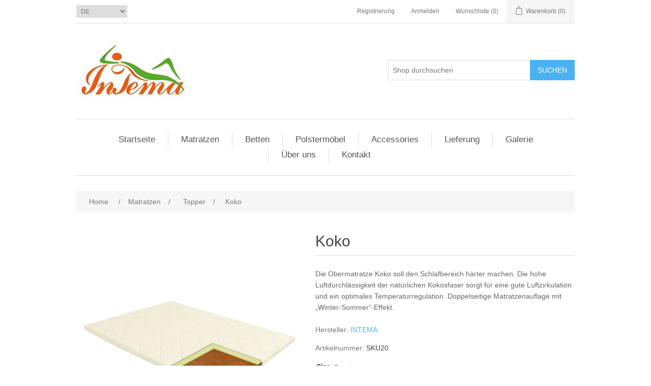

--- FILE ---
content_type: text/html; charset=utf-8
request_url: https://intema.lv/de/koko
body_size: 7186
content:
<!DOCTYPE html><html lang=de dir=ltr class=html-product-details-page><head><title>INTEMA. Koko</title><meta charset=UTF-8><meta name=description content="Die Obermatratze Koko soll den Schlafbereich härter machen. Die hohe Luftdurchlässigkeit der natürlichen Kokosfaser sorgt für eine gute Luftzirkulation und ein optimales Temperaturregulation. Doppelseitige Matratzenauflage mit „Winter-Sommer“-Effekt."><meta name=keywords content=Koko><meta name=generator content=nopCommerce><meta name=viewport content="width=device-width, initial-scale=1"><meta property=og:type content=product><meta property=og:title content=Koko><meta property=og:description content="Die Obermatratze Koko soll den Schlafbereich härter machen. Die hohe Luftdurchlässigkeit der natürlichen Kokosfaser sorgt für eine gute Luftzirkulation und ein optimales Temperaturregulation. Doppelseitige Matratzenauflage mit „Winter-Sommer“-Effekt."><meta property=og:image content=https://intema.lv/images/thumbs/000/0001806_koko_550.jpeg><meta property=og:image:url content=https://intema.lv/images/thumbs/000/0001806_koko_550.jpeg><meta property=og:url content=https://intema.lv/de/koko><meta property=og:site_name content=Intema><meta property=twitter:card content=summary><meta property=twitter:site content=Intema><meta property=twitter:title content=Koko><meta property=twitter:description content="Die Obermatratze Koko soll den Schlafbereich härter machen. Die hohe Luftdurchlässigkeit der natürlichen Kokosfaser sorgt für eine gute Luftzirkulation und ein optimales Temperaturregulation. Doppelseitige Matratzenauflage mit „Winter-Sommer“-Effekt."><meta property=twitter:image content=https://intema.lv/images/thumbs/000/0001806_koko_550.jpeg><meta property=twitter:url content=https://intema.lv/de/koko><link rel=stylesheet href="/css/Product.Head.styles.css?v=-IorNCeHmX_xRZrNU_lSs9O5uOY"><script async src="https://www.googletagmanager.com/gtag/js?id=G-27TFDYSG4N"></script><script>function gtag(){dataLayer.push(arguments)}window.dataLayer=window.dataLayer||[];gtag("js",new Date);gtag("config","G-27TFDYSG4N")</script><link rel="shortcut icon" href=/icons/icons_0/intema.ico><body><input name=__RequestVerificationToken type=hidden value=CfDJ8P_8qZxNcIJBjioh_Ma8T21gr2TSwx7JadSPUxbi1GF_D44trUbMogqTx760Q_hr44pDRFtas66PJ_8s55ur3io5xHAMeA8yMUBhsSbvdOWPGTWjgV2UbwQIVPQdNqIIMczAkyg2YqvXrKmsQQXgdZk><div class=ajax-loading-block-window style=display:none></div><div id=dialog-notifications-success title=Benachrichtigung style=display:none></div><div id=dialog-notifications-error title=Fehler style=display:none></div><div id=dialog-notifications-warning title=Warnung style=display:none></div><div id=bar-notification class=bar-notification-container data-close=Schließen></div><!--[if lte IE 8]><div style=clear:both;height:59px;text-align:center;position:relative><a href=http://www.microsoft.com/windows/internet-explorer/default.aspx target=_blank> <img src=/Themes/DefaultClean/Content/images/ie_warning.jpg height=42 width=820 alt="You are using an outdated browser. For a faster, safer browsing experience, upgrade for free today."> </a></div><![endif]--><div class=master-wrapper-page><div class=header><div class=header-upper><div class=header-selectors-wrapper><div class=language-selector><select id=customerlanguage name=customerlanguage onchange=setLocation(this.value) aria-label=Sprachauswahl><option value="https://intema.lv/de/changelanguage/2?returnUrl=%2Fde%2Fkoko">LV<option value="https://intema.lv/de/changelanguage/1?returnUrl=%2Fde%2Fkoko">EN<option value="https://intema.lv/de/changelanguage/3?returnUrl=%2Fde%2Fkoko">RU<option selected value="https://intema.lv/de/changelanguage/4?returnUrl=%2Fde%2Fkoko">DE</select></div></div><div class=header-links-wrapper><div class=header-links><ul><li><a href="/de/register?returnUrl=%2Fde%2Fkoko" class=ico-register>Registrierung</a><li><a href="/de/login?returnUrl=%2Fde%2Fkoko" class=ico-login>Anmelden</a><li><a href=/de/wishlist class=ico-wishlist> <span class=wishlist-label>Wunschliste</span> <span class=wishlist-qty>(0)</span> </a><li id=topcartlink><a href=/de/cart class=ico-cart> <span class=cart-label>Warenkorb</span> <span class=cart-qty>(0)</span> </a></ul></div><div id=flyout-cart class=flyout-cart><div class=mini-shopping-cart><div class=count>Sie haben keine Artikel im Warenkorb.</div></div></div></div></div><div class=header-lower><div class=header-logo><a href=/de> <img alt=Intema src=https://intema.lv/images/thumbs/000/0001966_logo.jpeg> </a></div><div class="search-box store-search-box"><form method=get id=small-search-box-form action=/de/search><input type=text class=search-box-text id=small-searchterms autocomplete=off name=q placeholder="Shop durchsuchen" aria-label="Shop durchsuchen"> <button type=submit class="button-1 search-box-button">Suchen</button></form></div></div></div><div class=header-menu><ul class="top-menu notmobile"><li><a href=/de>Startseite</a><li><a href=/de/matratzen>Matratzen </a><div class=sublist-toggle></div><ul class="sublist first-level"><li><a href=/de/federlos>Federlos </a><li><a href=/de/f%C3%BCr-hotels>F&#xFC;r Hotels </a><li><a href=/de/f%C3%BCr-kinder>F&#xFC;r Kinder </a><li><a href=/de/classic>Classic </a><li><a href=/de/multipocket>MultiPocket </a><li><a href=/de/universe>Universe </a><li><a href=/de/cuprum>Cuprum </a><li><a href=/de/hemp>Hemp </a><li><a href=/de/elite>Elite </a><li><a href=/de/topper>Topper </a></ul><li><a href=/de/bett>Betten </a><li><a href=/de/polsterm%C3%B6bel>Polsterm&#xF6;bel </a><li><a href=/de/accessories>Accessories </a><li><a href=/de/lieferung>Lieferung</a><li><a href=/de/galerie>Galerie</a><li><a href=/de/%C3%BCber-uns>&#xDC;ber uns</a><li><a href=/de/kontakt>Kontakt</a></ul><div class=menu-toggle>Menu</div><ul class="top-menu mobile"><li><a href=/de>Startseite</a><li><a href=/de/matratzen>Matratzen </a><div class=sublist-toggle></div><ul class="sublist first-level"><li><a href=/de/federlos>Federlos </a><li><a href=/de/f%C3%BCr-hotels>F&#xFC;r Hotels </a><li><a href=/de/f%C3%BCr-kinder>F&#xFC;r Kinder </a><li><a href=/de/classic>Classic </a><li><a href=/de/multipocket>MultiPocket </a><li><a href=/de/universe>Universe </a><li><a href=/de/cuprum>Cuprum </a><li><a href=/de/hemp>Hemp </a><li><a href=/de/elite>Elite </a><li><a href=/de/topper>Topper </a></ul><li><a href=/de/bett>Betten </a><li><a href=/de/polsterm%C3%B6bel>Polsterm&#xF6;bel </a><li><a href=/de/accessories>Accessories </a><li><a href=/de/lieferung>Lieferung</a><li><a href=/de/galerie>Galerie</a><li><a href=/de/%C3%BCber-uns>&#xDC;ber uns</a><li><a href=/de/kontakt>Kontakt</a></ul></div><div class=master-wrapper-content><div class=master-column-wrapper><div class=breadcrumb><ul itemscope itemtype=http://schema.org/BreadcrumbList><li><span> <a href=/de> <span>Home</span> </a> </span> <span class=delimiter>/</span><li itemprop=itemListElement itemscope itemtype=http://schema.org/ListItem><a href=/de/matratzen itemprop=item> <span itemprop=name>Matratzen</span> </a> <span class=delimiter>/</span><meta itemprop=position content=1><li itemprop=itemListElement itemscope itemtype=http://schema.org/ListItem><a href=/de/topper itemprop=item> <span itemprop=name>Topper</span> </a> <span class=delimiter>/</span><meta itemprop=position content=2><li itemprop=itemListElement itemscope itemtype=http://schema.org/ListItem><strong class=current-item itemprop=name>Koko</strong> <span itemprop=item itemscope itemtype=http://schema.org/Thing id=/de/koko> </span><meta itemprop=position content=3></ul></div><div class=center-1><div class="page product-details-page"><div class=page-body><form method=post id=product-details-form action=/de/koko><div itemscope itemtype=http://schema.org/Product><meta itemprop=name content=Koko><meta itemprop=sku content=SKU20><meta itemprop=gtin><meta itemprop=mpn><meta itemprop=description content="Die Obermatratze Koko soll den Schlafbereich härter machen. Die hohe Luftdurchlässigkeit der natürlichen Kokosfaser sorgt für eine gute Luftzirkulation und ein optimales Temperaturregulation. Doppelseitige Matratzenauflage mit „Winter-Sommer“-Effekt."><meta itemprop=image content=https://intema.lv/images/thumbs/000/0001806_koko_550.jpeg><meta itemprop=brand content=INTEMA><div itemprop=offers itemscope itemtype=http://schema.org/Offer><meta itemprop=url content=https://intema.lv/de/koko><meta itemprop=price content=69.62><meta itemprop=priceCurrency content=EUR><meta itemprop=priceValidUntil><meta itemprop=availability content=http://schema.org/InStock></div><div itemprop=review itemscope itemtype=http://schema.org/Review><meta itemprop=author content=ALL><meta itemprop=url content=/de/productreviews/2905></div></div><div data-productid=2905><div class=product-essential style=text-align:left><div class=gallery><div class=picture><img alt="Bild von Koko" src=https://intema.lv/images/thumbs/000/0001806_koko_550.jpeg title="Bild von Koko" id=main-product-img-2905></div></div><div class=overview><div class=product-name><h1>Koko</h1></div><div class=short-description>Die Obermatratze Koko soll den Schlafbereich härter machen. Die hohe Luftdurchlässigkeit der natürlichen Kokosfaser sorgt für eine gute Luftzirkulation und ein optimales Temperaturregulation. Doppelseitige Matratzenauflage mit „Winter-Sommer“-Effekt.</div><div class=manufacturers><span class=label>Hersteller:</span> <span class=value> <a>INTEMA</a> </span></div><div class=additional-details><div class=sku><span class=label>Artikelnummer:</span> <span class=value id=sku-2905>SKU20</span></div></div><div class=attributes><dl><dt id=product_attribute_label_669><label class=text-prompt> Size </label> <span class=required>*</span><dd id=product_attribute_input_669><ul data-attr=669 class=option-list><li data-attr-value=4544><input id=product_attribute_669_4544 type=radio name=product_attribute_669 value=4544 checked> <label for=product_attribute_669_4544>200 x 80 [69.62 &#x20AC;]</label><li data-attr-value=4545><input id=product_attribute_669_4545 type=radio name=product_attribute_669 value=4545> <label for=product_attribute_669_4545>200 x 90 [77.96 &#x20AC;]</label><li data-attr-value=4546><input id=product_attribute_669_4546 type=radio name=product_attribute_669 value=4546> <label for=product_attribute_669_4546>200 x 100 [86.30 &#x20AC;]</label><li data-attr-value=4547><input id=product_attribute_669_4547 type=radio name=product_attribute_669 value=4547> <label for=product_attribute_669_4547>200 x 120 [102.97 &#x20AC;]</label><li data-attr-value=4548><input id=product_attribute_669_4548 type=radio name=product_attribute_669 value=4548> <label for=product_attribute_669_4548>200 x 140 [119.65 &#x20AC;]</label><li data-attr-value=4549><input id=product_attribute_669_4549 type=radio name=product_attribute_669 value=4549> <label for=product_attribute_669_4549>200 x 160 [136.32 &#x20AC;]</label><li data-attr-value=4550><input id=product_attribute_669_4550 type=radio name=product_attribute_669 value=4550> <label for=product_attribute_669_4550>200 x 180 [153.00 &#x20AC;]</label><li data-attr-value=4551><input id=product_attribute_669_4551 type=radio name=product_attribute_669 value=4551> <label for=product_attribute_669_4551>200 x 200 [169.68 &#x20AC;]</label></ul></dl></div><div class=prices><div class=product-price><span id=price-value-2905 class=price-value-2905> €69,62 </span></div></div><div class=add-to-cart><div class=add-to-cart-panel><label class=qty-label for=addtocart_2905_EnteredQuantity>Menge:</label> <input id=product_enteredQuantity_2905 class=qty-input type=text aria-label="Anzahl eingeben" data-val=true data-val-required="The Menge field is required." name=addtocart_2905.EnteredQuantity value=1> <button type=button id=add-to-cart-button-2905 class="button-1 add-to-cart-button" data-productid=2905 onclick="return AjaxCart.addproducttocart_details(&#34;/addproducttocart/details/2905/1&#34;,&#34;#product-details-form&#34;),!1">Kaufen</button></div></div><div class=overview-buttons><div class=add-to-wishlist><button type=button id=add-to-wishlist-button-2905 class="button-2 add-to-wishlist-button" data-productid=2905 onclick="return AjaxCart.addproducttocart_details(&#34;/addproducttocart/details/2905/2&#34;,&#34;#product-details-form&#34;),!1">Zur Wunschliste zugef&#xFC;gt</button></div><div class=compare-products><button type=button class="button-2 add-to-compare-list-button" onclick="return AjaxCart.addproducttocomparelist(&#34;/compareproducts/add/2905&#34;),!1">Vergleichen</button></div></div></div><div class=full-description><ul><li>Schafswolle<li>2 cm hoher Kokosmatte<li>Baumwolle<li>abnehmbarer gesteppter Matratzenbezug</ul><p>&nbsp;<ul><li><strong>Höhe:</strong> 3,5 cm<li><strong>Härte der Seiten:</strong> hart<li><strong>Orthopädische Eigenschaften:</strong> hoch<li><strong>Stoff:</strong> antibakteriell<li><strong>Belastungsaufteilung: </strong>gleichmäßig</ul></div></div><div class=product-collateral><div class=product-specs-box><div class=title><strong>Produktspezifikation</strong></div><div class=table-wrapper><table class=data-table><thead><tr class=hidden-row><th width=25%><span>Attributbezeichnung</span><th><span>Attributwert</span><tbody><tr class=spec-header><td class=spec-group-name colspan=2>Filter<tr class=odd><td class=spec-name>H&#xE4;rtegrad<td class=spec-value>Fest</table></div></div></div></div><input name=__RequestVerificationToken type=hidden value=CfDJ8P_8qZxNcIJBjioh_Ma8T21gr2TSwx7JadSPUxbi1GF_D44trUbMogqTx760Q_hr44pDRFtas66PJ_8s55ur3io5xHAMeA8yMUBhsSbvdOWPGTWjgV2UbwQIVPQdNqIIMczAkyg2YqvXrKmsQQXgdZk></form></div></div></div></div></div><div class=footer><div class=footer-upper><div class="footer-block information"><div class=title><strong>Information</strong></div><ul class=list><li><a href=/de/sitemap>Sitemap</a><li><a href=/de/lieferung>Lieferung</a><li><a href=/de/galerie>Galerie</a><li><a href=/de/%C3%BCber-uns>&#xDC;ber uns</a><li><a href=/de/cooperation>Cooperation</a><li><a href=/de/technology>Materials</a><li><a href=/de/kontakt>Kontakt</a><li><a href=/de/gesch%C3%A4ftsbedingungen>Gesch&#xE4;ftsbedingungen</a><li><a href=/de/datenschutz-bestimmungen>Datenschutz-Bestimmungen</a></ul></div><div class="footer-block customer-service"><div class=title><strong>Hilfe & Service</strong></div><ul class=list><li><a href=/de/search>Suchen</a><li><a href=/de/recentlyviewedproducts>Kürzlich angesehen</a><li><a href=/de/compareproducts>Vergleichsliste</a></ul></div><div class="footer-block my-account"><div class=title><strong>Mein Konto</strong></div><ul class=list><li><a href=/de/customer/info>Mein Konto</a><li><a href=/de/order/history>Aufträge</a><li><a href=/de/customer/addresses>Adressen</a><li><a href=/de/cart>Warenkorb</a><li><a href=/de/wishlist>Wunschliste</a></ul></div><div class="footer-block follow-us"><div class=social><div class=title><strong>Folgen Sie uns</strong></div><ul class=networks><li class=facebook><a href=https://www.facebook.com/intema.lv target=_blank rel="noopener noreferrer">Facebook</a><li class=twitter><a href="https://www.instagram.com/intema.lv/" target=_blank rel="noopener noreferrer">Twitter</a></ul></div></div></div><div class=footer-lower><div class=footer-info><span class=footer-disclaimer>Copyright &copy; 2026 Intema. Alle Rechte vorbehalten.</span></div><div class=footer-powered-by>Powered by <a href="https://www.nopcommerce.com/" target=_blank rel=nofollow>nopCommerce</a></div></div></div><table border=0 cellpadding=4 cellspacing=0 align=center><tr valign=top><td align=center><center><a href=https://www.top.lv title="Top.Lv Rating system" target=_blank> <img src="https://top.lv/counter.php?sid=25630&amp;type=1" width=88 height=31 alt=Top.LV border=0> </a></center><td align=center><a href="https://puls.lv/" target=_blank><img src="https://hits.puls.lv/?sid=26664&amp;jsver=0" border=0 alt="PULS.LV Professional rating system"></a><td align=center><a href=https://www.kurpirkt.lv title="Salīdzini cenas Latvijas interneta veikalos"> <img style=Border:none alt="Salīdzini cenas Latvijas interneta veikalos" src=https://www.kurpirkt.lv/media/kurpirkt88.gif width=88 height=31></a></table></div><script src="/js/Product.Footer.scripts.js?v=XRdKeOvWzQOHJ2qRJ-GWHz0ZuJQ"></script><script src="https://hits.puls.lv/?sid=26664&amp;js=1"></script><script>$(document).ready(function(){showHideRadioQuantity("product_attribute_669")})</script><script>function showHideDropdownQuantity(n){$("select[name="+n+"] > option").each(function(){$("#"+n+"_"+this.value+"_qty_box").hide()});$("#"+n+"_"+$("select[name="+n+"] > option:selected").val()+"_qty_box").css("display","inline-block")}function showHideRadioQuantity(n){$("input[name="+n+"]:radio").each(function(){$("#"+$(this).attr("id")+"_qty_box").hide()});$("#"+n+"_"+$("input[name="+n+"]:radio:checked").val()+"_qty_box").css("display","inline-block")}function showHideCheckboxQuantity(n){$("#"+n).is(":checked")?$("#"+n+"_qty_box").css("display","inline-block"):$("#"+n+"_qty_box").hide()}</script><script>function attribute_change_handler_2905(){$.ajax({cache:!1,url:"/de/shoppingcart/productdetails_attributechange?productId=2905&validateAttributeConditions=False&loadPicture=True",data:$("#product-details-form").serialize(),type:"POST",success:function(n){var t;if(n.price&&$(".price-value-2905").text(n.price),n.basepricepangv?$("#base-price-pangv-2905").text(n.basepricepangv):$("#base-price-pangv-2905").hide(),n.sku?$("#sku-2905").text(n.sku).parent(".sku").show():$("#sku-2905").parent(".sku").hide(),n.mpn?$("#mpn-2905").text(n.mpn).parent(".manufacturer-part-number").show():$("#mpn-2905").parent(".manufacturer-part-number").hide(),n.gtin?$("#gtin-2905").text(n.gtin).parent(".gtin").show():$("#gtin-2905").parent(".gtin").hide(),n.stockAvailability&&$("#stock-availability-value-2905").text(n.stockAvailability),n.enabledattributemappingids)for(t=0;t<n.enabledattributemappingids.length;t++)$("#product_attribute_label_"+n.enabledattributemappingids[t]).show(),$("#product_attribute_input_"+n.enabledattributemappingids[t]).show();if(n.disabledattributemappingids)for(t=0;t<n.disabledattributemappingids.length;t++)$("#product_attribute_label_"+n.disabledattributemappingids[t]).hide(),$("#product_attribute_input_"+n.disabledattributemappingids[t]).hide();n.pictureDefaultSizeUrl&&$("#main-product-img-2905").attr("src",n.pictureDefaultSizeUrl);n.pictureFullSizeUrl&&$("#main-product-img-lightbox-anchor-2905").attr("href",n.pictureFullSizeUrl);n.message&&alert(n.message);$(document).trigger({type:"product_attributes_changed",changedData:n})}})}$(document).ready(function(){attribute_change_handler_2905();$("#product_attribute_669_4544").on("click",function(){attribute_change_handler_2905()});$("#product_attribute_669_4545").on("click",function(){attribute_change_handler_2905()});$("#product_attribute_669_4546").on("click",function(){attribute_change_handler_2905()});$("#product_attribute_669_4547").on("click",function(){attribute_change_handler_2905()});$("#product_attribute_669_4548").on("click",function(){attribute_change_handler_2905()});$("#product_attribute_669_4549").on("click",function(){attribute_change_handler_2905()});$("#product_attribute_669_4550").on("click",function(){attribute_change_handler_2905()});$("#product_attribute_669_4551").on("click",function(){attribute_change_handler_2905()})})</script><script>$(document).ready(function(){$("#addtocart_2905_EnteredQuantity").on("keydown",function(n){if(n.keyCode==13)return $("#add-to-cart-button-2905").trigger("click"),!1});$("#product_enteredQuantity_2905").on("input propertychange paste",function(){var n={productId:2905,quantity:$("#product_enteredQuantity_2905").val()};$(document).trigger({type:"product_quantity_changed",changedData:n})})})</script><script>$(document).ready(function(){$(".header").on("mouseenter","#topcartlink",function(){$("#flyout-cart").addClass("active")});$(".header").on("mouseleave","#topcartlink",function(){$("#flyout-cart").removeClass("active")});$(".header").on("mouseenter","#flyout-cart",function(){$("#flyout-cart").addClass("active")});$(".header").on("mouseleave","#flyout-cart",function(){$("#flyout-cart").removeClass("active")})})</script><script>$("#small-search-box-form").on("submit",function(n){$("#small-searchterms").val()==""&&(alert("Suchbegriffe eingeben"),$("#small-searchterms").focus(),n.preventDefault())})</script><script>$(document).ready(function(){var n,t;$("#small-searchterms").autocomplete({delay:500,minLength:2,source:"/catalog/searchtermautocomplete",appendTo:".search-box",select:function(n,t){return $("#small-searchterms").val(t.item.label),setLocation(t.item.producturl),!1},open:function(){n&&(t=document.getElementById("small-searchterms").value,$(".ui-autocomplete").append('<li class="ui-menu-item" role="presentation"><a href="/search?q='+t+'">Alle Ergebnisse anzeigen....<\/a><\/li>'))}}).data("ui-autocomplete")._renderItem=function(t,i){var r=i.label;return n=i.showlinktoresultsearch,r=htmlEncode(r),$("<li><\/li>").data("item.autocomplete",i).append("<a><img src='"+i.productpictureurl+"'><span>"+r+"<\/span><\/a>").appendTo(t)}})</script><script>var localized_data={AjaxCartFailure:"Das Produkt konnte nicht hinzugefügt werden. Bitte aktualisieren Sie die Seite und versuchen Sie es noch einmal."};AjaxCart.init(!1,".header-links .cart-qty",".header-links .wishlist-qty","#flyout-cart",localized_data)</script><script>$(document).ready(function(){$(".menu-toggle").on("click",function(){$(this).siblings(".top-menu.mobile").slideToggle("slow")});$(".top-menu.mobile .sublist-toggle").on("click",function(){$(this).siblings(".sublist").slideToggle("slow")})})</script><script>var _puls_counter_loaded=!1</script><script>_puls_counter_loaded&&_puls_counter(26664)</script><script>$(document).ready(function(){$(".footer-block .title").on("click",function(){var n=window,t="inner",i;"innerWidth"in window||(t="client",n=document.documentElement||document.body);i={width:n[t+"Width"],height:n[t+"Height"]};i.width<769&&$(this).siblings(".list").slideToggle("slow")})})</script><script>$(document).ready(function(){$(".block .title").on("click",function(){var n=window,t="inner",i;"innerWidth"in window||(t="client",n=document.documentElement||document.body);i={width:n[t+"Width"],height:n[t+"Height"]};i.width<1001&&$(this).siblings(".listbox").slideToggle("slow")})})</script>